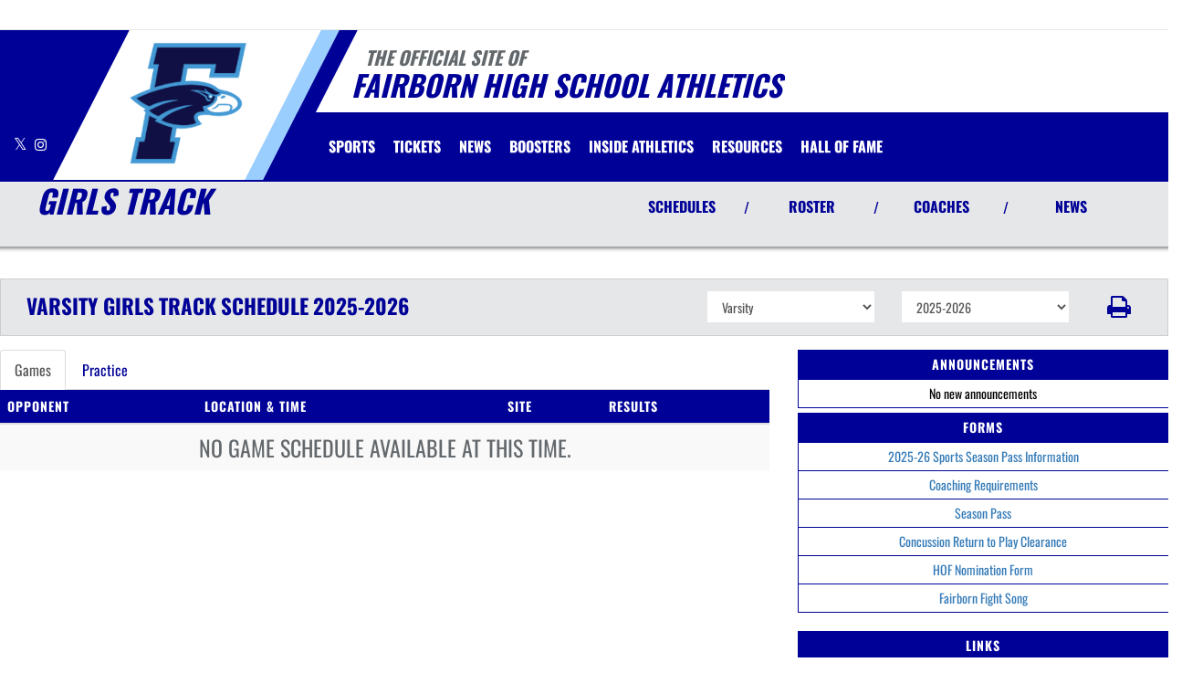

--- FILE ---
content_type: text/html; charset=utf-8
request_url: https://www.google.com/recaptcha/api2/aframe
body_size: 265
content:
<!DOCTYPE HTML><html><head><meta http-equiv="content-type" content="text/html; charset=UTF-8"></head><body><script nonce="4l6cO74MpCRecC2ZdF1JgA">/** Anti-fraud and anti-abuse applications only. See google.com/recaptcha */ try{var clients={'sodar':'https://pagead2.googlesyndication.com/pagead/sodar?'};window.addEventListener("message",function(a){try{if(a.source===window.parent){var b=JSON.parse(a.data);var c=clients[b['id']];if(c){var d=document.createElement('img');d.src=c+b['params']+'&rc='+(localStorage.getItem("rc::a")?sessionStorage.getItem("rc::b"):"");window.document.body.appendChild(d);sessionStorage.setItem("rc::e",parseInt(sessionStorage.getItem("rc::e")||0)+1);localStorage.setItem("rc::h",'1764352165572');}}}catch(b){}});window.parent.postMessage("_grecaptcha_ready", "*");}catch(b){}</script></body></html>